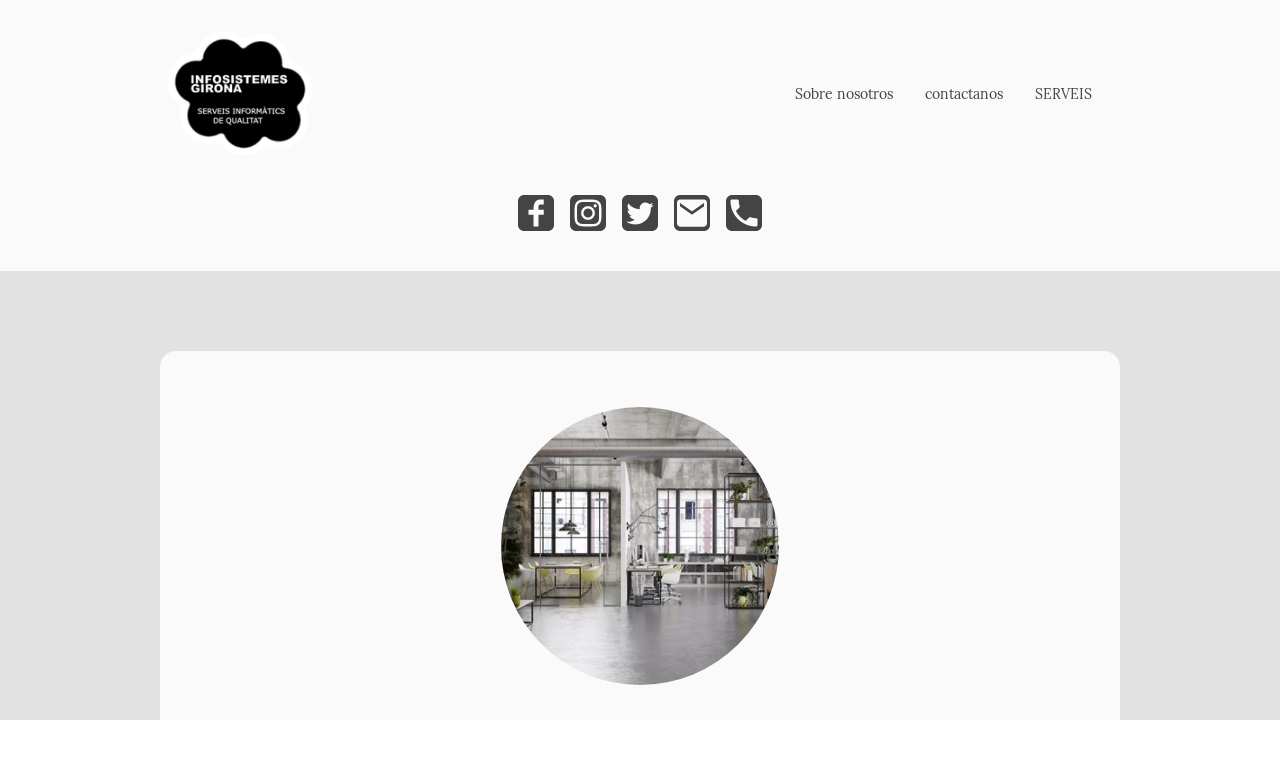

--- FILE ---
content_type: text/html
request_url: https://www.infosistemesgirona.com/aviso-legal
body_size: 8920
content:
<!DOCTYPE html>
<html lang="es">
    <head>
        <title >Aviso legal</title>
        
        <meta key="content" httpEquiv="Content-Type" content="text/html; charset=UTF-8" />
        <meta name="viewport" content="width=device-width, initial-scale=1.0"/>
        <meta name="generator" content="MyWebsite NOW"/>
        <meta charset="utf-8" />
        <link rel="shortcut icon" href="/favicon.ico?v=1616155023971" type="image/x-icon" />
        <link rel="icon" href="/favicon.ico?v=1616155023971" type="image/x-icon">
        <link rel="apple-touch-icon" sizes="180x180" href="/apple-touch-icon.png?v=1616155023971" type="image/png" />
        <link rel="icon" type="image/png" sizes="32x32" href="/favicon-32x32.png?v=1616155023971" type="image/png" />
        <link rel="icon" type="image/png" sizes="192x192" href="/android-chrome-192x192.png?v=1616155023971" type="image/png" />
        <link rel="icon" type="image/png" sizes="16x16" href="/favicon-16x16.png?v=1616155023971" type="image/png" />
        <link rel="manifest" href="/manifest.json?v=1616155023971">
        <style>.jss17{position:relative;box-sizing:border-box;padding-top:16px;padding-left:8px;padding-right:8px;padding-bottom:16px}.jss17:empty{padding:0}@media (max-width:767.95px){.jss19{flex-grow:0;max-width:8.333333%;flex-basis:8.333333%}}@media (max-width:767.95px){.jss20{flex-grow:0;max-width:16.666667%;flex-basis:16.666667%}}@media (max-width:767.95px){.jss21{flex-grow:0;max-width:25%;flex-basis:25%}}@media (max-width:767.95px){.jss22{flex-grow:0;max-width:33.333333%;flex-basis:33.333333%}}@media (max-width:767.95px){.jss23{flex-grow:0;max-width:41.666667%;flex-basis:41.666667%}}@media (max-width:767.95px){.jss24{flex-grow:0;max-width:50%;flex-basis:50%}}@media (max-width:767.95px){.jss25{flex-grow:0;max-width:58.333333%;flex-basis:58.333333%}}@media (max-width:767.95px){.jss26{flex-grow:0;max-width:66.666667%;flex-basis:66.666667%}}@media (max-width:767.95px){.jss27{flex-grow:0;max-width:75%;flex-basis:75%}}@media (max-width:767.95px){.jss28{flex-grow:0;max-width:83.333333%;flex-basis:83.333333%}}@media (max-width:767.95px){.jss29{flex-grow:0;max-width:91.666667%;flex-basis:91.666667%}}@media (max-width:767.95px){.jss30{flex-grow:0;max-width:100%;flex-basis:100%}}@media (min-width:768px) and (max-width:1023.95px){.jss31{flex-grow:0;max-width:8.333333%;flex-basis:8.333333%}}@media (min-width:768px) and (max-width:1023.95px){.jss32{flex-grow:0;max-width:16.666667%;flex-basis:16.666667%}}@media (min-width:768px) and (max-width:1023.95px){.jss33{flex-grow:0;max-width:25%;flex-basis:25%}}@media (min-width:768px) and (max-width:1023.95px){.jss34{flex-grow:0;max-width:33.333333%;flex-basis:33.333333%}}@media (min-width:768px) and (max-width:1023.95px){.jss35{flex-grow:0;max-width:41.666667%;flex-basis:41.666667%}}@media (min-width:768px) and (max-width:1023.95px){.jss36{flex-grow:0;max-width:50%;flex-basis:50%}}@media (min-width:768px) and (max-width:1023.95px){.jss37{flex-grow:0;max-width:58.333333%;flex-basis:58.333333%}}@media (min-width:768px) and (max-width:1023.95px){.jss38{flex-grow:0;max-width:66.666667%;flex-basis:66.666667%}}@media (min-width:768px) and (max-width:1023.95px){.jss39{flex-grow:0;max-width:75%;flex-basis:75%}}@media (min-width:768px) and (max-width:1023.95px){.jss40{flex-grow:0;max-width:83.333333%;flex-basis:83.333333%}}@media (min-width:768px) and (max-width:1023.95px){.jss41{flex-grow:0;max-width:91.666667%;flex-basis:91.666667%}}@media (min-width:768px) and (max-width:1023.95px){.jss42{flex-grow:0;max-width:100%;flex-basis:100%}}@media (min-width:1024px){.jss43{flex-grow:0;max-width:8.333333%;flex-basis:8.333333%}}@media (min-width:1024px){.jss44{flex-grow:0;max-width:16.666667%;flex-basis:16.666667%}}@media (min-width:1024px){.jss45{flex-grow:0;max-width:25%;flex-basis:25%}}@media (min-width:1024px){.jss46{flex-grow:0;max-width:33.333333%;flex-basis:33.333333%}}@media (min-width:1024px){.jss47{flex-grow:0;max-width:41.666667%;flex-basis:41.666667%}}@media (min-width:1024px){.jss48{flex-grow:0;max-width:50%;flex-basis:50%}}@media (min-width:1024px){.jss49{flex-grow:0;max-width:58.333333%;flex-basis:58.333333%}}@media (min-width:1024px){.jss50{flex-grow:0;max-width:66.666667%;flex-basis:66.666667%}}@media (min-width:1024px){.jss51{flex-grow:0;max-width:75%;flex-basis:75%}}@media (min-width:1024px){.jss52{flex-grow:0;max-width:83.333333%;flex-basis:83.333333%}}@media (min-width:1024px){.jss53{flex-grow:0;max-width:91.666667%;flex-basis:91.666667%}}@media (min-width:1024px){.jss54{flex-grow:0;max-width:100%;flex-basis:100%}}.jss55{flex-flow:row;align-items:center}.jss97{display:flex;justify-content:flex-end}.jss118{position:relative;box-sizing:border-box;padding-top:16px;padding-left:8px;padding-right:8px;padding-bottom:16px}.jss118:empty{padding:0}@media (max-width:767.95px){.jss120{flex-grow:0;max-width:8.333333%;flex-basis:8.333333%}}@media (max-width:767.95px){.jss121{flex-grow:0;max-width:16.666667%;flex-basis:16.666667%}}@media (max-width:767.95px){.jss122{flex-grow:0;max-width:25%;flex-basis:25%}}@media (max-width:767.95px){.jss123{flex-grow:0;max-width:33.333333%;flex-basis:33.333333%}}@media (max-width:767.95px){.jss124{flex-grow:0;max-width:41.666667%;flex-basis:41.666667%}}@media (max-width:767.95px){.jss125{flex-grow:0;max-width:50%;flex-basis:50%}}@media (max-width:767.95px){.jss126{flex-grow:0;max-width:58.333333%;flex-basis:58.333333%}}@media (max-width:767.95px){.jss127{flex-grow:0;max-width:66.666667%;flex-basis:66.666667%}}@media (max-width:767.95px){.jss128{flex-grow:0;max-width:75%;flex-basis:75%}}@media (max-width:767.95px){.jss129{flex-grow:0;max-width:83.333333%;flex-basis:83.333333%}}@media (max-width:767.95px){.jss130{flex-grow:0;max-width:91.666667%;flex-basis:91.666667%}}@media (max-width:767.95px){.jss131{flex-grow:0;max-width:100%;flex-basis:100%}}@media (min-width:768px) and (max-width:1023.95px){.jss132{flex-grow:0;max-width:8.333333%;flex-basis:8.333333%}}@media (min-width:768px) and (max-width:1023.95px){.jss133{flex-grow:0;max-width:16.666667%;flex-basis:16.666667%}}@media (min-width:768px) and (max-width:1023.95px){.jss134{flex-grow:0;max-width:25%;flex-basis:25%}}@media (min-width:768px) and (max-width:1023.95px){.jss135{flex-grow:0;max-width:33.333333%;flex-basis:33.333333%}}@media (min-width:768px) and (max-width:1023.95px){.jss136{flex-grow:0;max-width:41.666667%;flex-basis:41.666667%}}@media (min-width:768px) and (max-width:1023.95px){.jss137{flex-grow:0;max-width:50%;flex-basis:50%}}@media (min-width:768px) and (max-width:1023.95px){.jss138{flex-grow:0;max-width:58.333333%;flex-basis:58.333333%}}@media (min-width:768px) and (max-width:1023.95px){.jss139{flex-grow:0;max-width:66.666667%;flex-basis:66.666667%}}@media (min-width:768px) and (max-width:1023.95px){.jss140{flex-grow:0;max-width:75%;flex-basis:75%}}@media (min-width:768px) and (max-width:1023.95px){.jss141{flex-grow:0;max-width:83.333333%;flex-basis:83.333333%}}@media (min-width:768px) and (max-width:1023.95px){.jss142{flex-grow:0;max-width:91.666667%;flex-basis:91.666667%}}@media (min-width:768px) and (max-width:1023.95px){.jss143{flex-grow:0;max-width:100%;flex-basis:100%}}@media (min-width:1024px){.jss144{flex-grow:0;max-width:8.333333%;flex-basis:8.333333%}}@media (min-width:1024px){.jss145{flex-grow:0;max-width:16.666667%;flex-basis:16.666667%}}@media (min-width:1024px){.jss146{flex-grow:0;max-width:25%;flex-basis:25%}}@media (min-width:1024px){.jss147{flex-grow:0;max-width:33.333333%;flex-basis:33.333333%}}@media (min-width:1024px){.jss148{flex-grow:0;max-width:41.666667%;flex-basis:41.666667%}}@media (min-width:1024px){.jss149{flex-grow:0;max-width:50%;flex-basis:50%}}@media (min-width:1024px){.jss150{flex-grow:0;max-width:58.333333%;flex-basis:58.333333%}}@media (min-width:1024px){.jss151{flex-grow:0;max-width:66.666667%;flex-basis:66.666667%}}@media (min-width:1024px){.jss152{flex-grow:0;max-width:75%;flex-basis:75%}}@media (min-width:1024px){.jss153{flex-grow:0;max-width:83.333333%;flex-basis:83.333333%}}@media (min-width:1024px){.jss154{flex-grow:0;max-width:91.666667%;flex-basis:91.666667%}}@media (min-width:1024px){.jss155{flex-grow:0;max-width:100%;flex-basis:100%}}.jss156{padding:40px;border-radius:16px;background-color:#fafafa}.jss185{position:relative;box-sizing:border-box;padding-top:16px;padding-left:8px;padding-right:8px;padding-bottom:16px}.jss185:empty{padding:0}@media (max-width:767.95px){.jss187{flex-grow:0;max-width:8.333333%;flex-basis:8.333333%}}@media (max-width:767.95px){.jss188{flex-grow:0;max-width:16.666667%;flex-basis:16.666667%}}@media (max-width:767.95px){.jss189{flex-grow:0;max-width:25%;flex-basis:25%}}@media (max-width:767.95px){.jss190{flex-grow:0;max-width:33.333333%;flex-basis:33.333333%}}@media (max-width:767.95px){.jss191{flex-grow:0;max-width:41.666667%;flex-basis:41.666667%}}@media (max-width:767.95px){.jss192{flex-grow:0;max-width:50%;flex-basis:50%}}@media (max-width:767.95px){.jss193{flex-grow:0;max-width:58.333333%;flex-basis:58.333333%}}@media (max-width:767.95px){.jss194{flex-grow:0;max-width:66.666667%;flex-basis:66.666667%}}@media (max-width:767.95px){.jss195{flex-grow:0;max-width:75%;flex-basis:75%}}@media (max-width:767.95px){.jss196{flex-grow:0;max-width:83.333333%;flex-basis:83.333333%}}@media (max-width:767.95px){.jss197{flex-grow:0;max-width:91.666667%;flex-basis:91.666667%}}@media (max-width:767.95px){.jss198{flex-grow:0;max-width:100%;flex-basis:100%}}@media (min-width:768px) and (max-width:1023.95px){.jss199{flex-grow:0;max-width:8.333333%;flex-basis:8.333333%}}@media (min-width:768px) and (max-width:1023.95px){.jss200{flex-grow:0;max-width:16.666667%;flex-basis:16.666667%}}@media (min-width:768px) and (max-width:1023.95px){.jss201{flex-grow:0;max-width:25%;flex-basis:25%}}@media (min-width:768px) and (max-width:1023.95px){.jss202{flex-grow:0;max-width:33.333333%;flex-basis:33.333333%}}@media (min-width:768px) and (max-width:1023.95px){.jss203{flex-grow:0;max-width:41.666667%;flex-basis:41.666667%}}@media (min-width:768px) and (max-width:1023.95px){.jss204{flex-grow:0;max-width:50%;flex-basis:50%}}@media (min-width:768px) and (max-width:1023.95px){.jss205{flex-grow:0;max-width:58.333333%;flex-basis:58.333333%}}@media (min-width:768px) and (max-width:1023.95px){.jss206{flex-grow:0;max-width:66.666667%;flex-basis:66.666667%}}@media (min-width:768px) and (max-width:1023.95px){.jss207{flex-grow:0;max-width:75%;flex-basis:75%}}@media (min-width:768px) and (max-width:1023.95px){.jss208{flex-grow:0;max-width:83.333333%;flex-basis:83.333333%}}@media (min-width:768px) and (max-width:1023.95px){.jss209{flex-grow:0;max-width:91.666667%;flex-basis:91.666667%}}@media (min-width:768px) and (max-width:1023.95px){.jss210{flex-grow:0;max-width:100%;flex-basis:100%}}@media (min-width:1024px){.jss211{flex-grow:0;max-width:8.333333%;flex-basis:8.333333%}}@media (min-width:1024px){.jss212{flex-grow:0;max-width:16.666667%;flex-basis:16.666667%}}@media (min-width:1024px){.jss213{flex-grow:0;max-width:25%;flex-basis:25%}}@media (min-width:1024px){.jss214{flex-grow:0;max-width:33.333333%;flex-basis:33.333333%}}@media (min-width:1024px){.jss215{flex-grow:0;max-width:41.666667%;flex-basis:41.666667%}}@media (min-width:1024px){.jss216{flex-grow:0;max-width:50%;flex-basis:50%}}@media (min-width:1024px){.jss217{flex-grow:0;max-width:58.333333%;flex-basis:58.333333%}}@media (min-width:1024px){.jss218{flex-grow:0;max-width:66.666667%;flex-basis:66.666667%}}@media (min-width:1024px){.jss219{flex-grow:0;max-width:75%;flex-basis:75%}}@media (min-width:1024px){.jss220{flex-grow:0;max-width:83.333333%;flex-basis:83.333333%}}@media (min-width:1024px){.jss221{flex-grow:0;max-width:91.666667%;flex-basis:91.666667%}}@media (min-width:1024px){.jss222{flex-grow:0;max-width:100%;flex-basis:100%}}.jss8{width:100%;position:relative;box-sizing:border-box}.jss9{max-width:960px;margin-left:auto;margin-right:auto}@media screen and (min-width:1024){.jss9{max-width:976px}}@media screen and (min-width:1024){.jss10{left:-8px;width:calc(100% + 16px)}}.jss11{display:block}.jss12{display:flex;flex-wrap:wrap}.jss13{padding-left:16px;padding-right:16px}@media screen and (min-width:1024){.jss13{padding-left:8px;padding-right:8px}}@media (min-width:768px) and (max-width:1023.95px){.jss15{padding:16px;flex-direction:column}}@media (min-width:1024px){.jss15{display:flex;padding:16px;flex-direction:column}}.jss16{display:flex;flex-flow:row;align-items:center}@media (min-width:0px) and (max-width:767.95px){.jss16{align-items:flex-start}}@media (min-width:768px) and (max-width:1023.95px){.jss16{align-items:flex-start}}@media (min-width:768px) and (max-width:1023.95px){.jss96{order:-1}}@media (min-width:1024px){.jss96{order:-1}}.jss109{width:100%;position:relative;box-sizing:border-box}.jss110{max-width:960px;margin-left:auto;margin-right:auto}@media screen and (min-width:1024){.jss110{max-width:976px}}@media screen and (min-width:1024){.jss111{left:-8px;width:calc(100% + 16px)}}.jss112{display:block}.jss113{display:flex;flex-wrap:wrap}.jss114{padding-left:16px;padding-right:16px}@media screen and (min-width:1024){.jss114{padding-left:8px;padding-right:8px}}.jss116{padding-top:80px;padding-bottom:80px}.jss176{width:100%;position:relative;box-sizing:border-box}.jss177{max-width:960px;margin-left:auto;margin-right:auto}@media screen and (min-width:1024){.jss177{max-width:976px}}@media screen and (min-width:1024){.jss178{left:-8px;width:calc(100% + 16px)}}.jss179{display:block}.jss180{display:flex;flex-wrap:wrap}.jss181{padding-left:16px;padding-right:16px}@media screen and (min-width:1024){.jss181{padding-left:8px;padding-right:8px}}.jss183{padding:16px}.jss56{position:relative;max-width:100%}@media (min-width:0px) and (max-width:767.95px){.jss66{display:none}}@media (min-width:768px) and (max-width:1023.95px){.jss66{display:none}}.jss67{display:flex;justify-content:flex-end}@media (min-width:0px) and (max-width:767.95px){.jss67{min-height:32px}}@media (min-width:768px) and (max-width:1023.95px){.jss67{min-height:32px}}.jss160{position:relative;max-width:100%}.jss225{position:relative;max-width:100%}@media (min-width:0px) and (max-width:767.95px){.jss237{display:none}}@media (min-width:768px) and (max-width:1023.95px){.jss237{display:none}}.jss7+.jss2 .jss3{margin-top:0;padding-top:0}.jss7+.jss2 .jss3:before{top:0;left:0;right:0;height:0;content:"";position:absolute;background:linear-gradient(to bottom,rgba(0,0,0,.07) 0,rgba(0,0,0,0) 100%)}.jss108+.jss2 .jss3{margin-top:0;padding-top:0}.jss108+.jss2 .jss3:before{top:0;left:0;right:0;height:0;content:"";position:absolute;background:linear-gradient(to bottom,rgba(0,0,0,.07) 0,rgba(0,0,0,0) 100%)}.jss175+.jss2 .jss3{margin-top:0;padding-top:0}.jss175+.jss2 .jss3:before{top:0;left:0;right:0;height:0;content:"";position:absolute;background:linear-gradient(to bottom,rgba(0,0,0,.07) 0,rgba(0,0,0,0) 100%)}.jss63 h1{color:#444;font-size:40px;word-wrap:break-word;font-family:IstokWeb;font-weight:400;overflow-wrap:break-word}.jss63 h2{color:#444;font-size:33px;word-wrap:break-word;font-family:IstokWeb;font-weight:400;overflow-wrap:break-word}.jss63 h3{color:#444;font-size:28px;word-wrap:break-word;font-family:IstokWeb;font-weight:400;overflow-wrap:break-word}.jss63 h4{color:#444;font-size:23px;word-wrap:break-word;font-family:IstokWeb;font-weight:400;overflow-wrap:break-word}.jss63 h5{color:#444;font-size:19px;word-wrap:break-word;font-family:IstokWeb;font-weight:400;overflow-wrap:break-word}.jss63 h6{color:#444;font-size:16px;word-wrap:break-word;font-family:IstokWeb;font-weight:400;overflow-wrap:break-word}.jss63 a{color:#444}.jss170 h1{color:#444;font-size:40px;word-wrap:break-word;font-family:IstokWeb;font-weight:400;overflow-wrap:break-word}.jss170 h2{color:#444;font-size:33px;word-wrap:break-word;font-family:IstokWeb;font-weight:400;overflow-wrap:break-word}.jss170 h3{color:#444;font-size:28px;word-wrap:break-word;font-family:IstokWeb;font-weight:400;overflow-wrap:break-word}.jss170 h4{color:#444;font-size:23px;word-wrap:break-word;font-family:IstokWeb;font-weight:400;overflow-wrap:break-word}.jss170 h5{color:#444;font-size:19px;word-wrap:break-word;font-family:IstokWeb;font-weight:400;overflow-wrap:break-word}.jss170 h6{color:#444;font-size:16px;word-wrap:break-word;font-family:IstokWeb;font-weight:400;overflow-wrap:break-word}.jss170 a{color:#444}.jss232 h1{color:#444;font-size:40px;word-wrap:break-word;font-family:IstokWeb;font-weight:400;overflow-wrap:break-word}.jss232 h2{color:#444;font-size:33px;word-wrap:break-word;font-family:IstokWeb;font-weight:400;overflow-wrap:break-word}.jss232 h3{color:#444;font-size:28px;word-wrap:break-word;font-family:IstokWeb;font-weight:400;overflow-wrap:break-word}.jss232 h4{color:#444;font-size:23px;word-wrap:break-word;font-family:IstokWeb;font-weight:400;overflow-wrap:break-word}.jss232 h5{color:#444;font-size:19px;word-wrap:break-word;font-family:IstokWeb;font-weight:400;overflow-wrap:break-word}.jss232 h6{color:#444;font-size:16px;word-wrap:break-word;font-family:IstokWeb;font-weight:400;overflow-wrap:break-word}.jss232 a{color:#444}.jss64 .theming-theme-accent1{color:#999}.jss64 .theming-theme-accent2{color:#00667b}.jss64 .theming-theme-accent3{color:#444}.jss64 .theming-theme-light{color:#999}.jss64 .theming-theme-dark{color:#444}.jss64 .theming-basic-Grey{color:#777}.jss64 .theming-basic-Red{color:#e0110c}.jss64 .theming-basic-Orange{color:#e96f05}.jss64 .theming-basic-Yellow{color:#ba9500}.jss64 .theming-basic-Green{color:#258d14}.jss64 .theming-basic-Cyan{color:#00a7c7}.jss64 .theming-basic-Blue{color:#1414c9}.jss64 .theming-basic-Purple{color:#941196}.jss171 .theming-theme-accent1{color:#838383}.jss171 .theming-theme-accent2{color:#00667b}.jss171 .theming-theme-accent3{color:#444}.jss171 .theming-theme-light{color:#838383}.jss171 .theming-theme-dark{color:#444}.jss171 .theming-basic-Grey{color:#777}.jss171 .theming-basic-Red{color:#e0110c}.jss171 .theming-basic-Orange{color:#d26404}.jss171 .theming-basic-Yellow{color:#a08000}.jss171 .theming-basic-Green{color:#258d14}.jss171 .theming-basic-Cyan{color:#0090ab}.jss171 .theming-basic-Blue{color:#1414c9}.jss171 .theming-basic-Purple{color:#941196}.jss233 .theming-theme-accent1{color:#999}.jss233 .theming-theme-accent2{color:#00667b}.jss233 .theming-theme-accent3{color:#444}.jss233 .theming-theme-light{color:#999}.jss233 .theming-theme-dark{color:#444}.jss233 .theming-basic-Grey{color:#777}.jss233 .theming-basic-Red{color:#e0110c}.jss233 .theming-basic-Orange{color:#e96f05}.jss233 .theming-basic-Yellow{color:#ba9500}.jss233 .theming-basic-Green{color:#258d14}.jss233 .theming-basic-Cyan{color:#00a7c7}.jss233 .theming-basic-Blue{color:#1414c9}.jss233 .theming-basic-Purple{color:#941196}.jss163{height:0;overflow:hidden;box-sizing:content-box}.jss164{width:100%;display:block}.jss165{display:block}.jss165 img{border:none}.jss59{height:0;overflow:hidden;box-sizing:content-box}.jss59 .jss61{display:block}.jss59 .jss61 img{border:none}.jss60{display:block}.jss61{text-decoration:none}.jss62{width:100%;display:block}.jss228{height:0;overflow:hidden;box-sizing:content-box}.jss228 .jss230{display:block}.jss228 .jss230 img{border:none}.jss229{display:block}.jss230{text-decoration:none}.jss231{width:100%;display:block}.jss174{color:#444;font-size:16px;word-wrap:break-word;font-family:Lora;font-weight:400;overflow-wrap:break-word}.jss174 a{color:#444}.jss268{color:#444;font-size:16px;word-wrap:break-word;font-family:Lora;font-weight:400;overflow-wrap:break-word}.jss268 a{color:#444}.jss68{display:flex;font-size:16px;word-wrap:break-word;align-items:center;font-family:Lora;font-weight:400;overflow-wrap:break-word;justify-content:center}@media (min-width:1024px){.jss69{display:none}.jss70{display:none}.jss71{display:flex}.jss72{display:none}}.jss71{margin:0;padding:0;flex-wrap:wrap;align-items:center;list-style-type:none}.jss71 a{color:inherit;cursor:pointer;text-decoration:none}.jss73{right:0;bottom:0;margin:0;display:none;padding:24px;z-index:1300;position:absolute;transform:translate(0,100%);box-shadow:0 5px 6px -3px rgba(0,0,0,.1),0 9px 12px 1px rgba(0,0,0,.06),0 3px 16px 2px rgba(0,0,0,.04);max-height:500px;overflow-y:auto;text-align:center;list-style-type:none;background-color:#fafafa}.jss73 .jss77{padding:0;margin-bottom:4px}.jss73 .jss77 a{display:block;padding:12px}.jss74{position:relative}.jss74.jss77{overflow:visible}.jss74:hover .jss73{display:block}.jss75{fill:currentColor;color:inherit;cursor:pointer;padding-left:16px;padding-right:16px}.jss76{vertical-align:middle}.jss77{color:#444;border-color:transparent;border-style:solid;border-width:2px;margin-right:8px}.jss77 a{display:block;padding:8px 10px}@media (min-width:1024px){.jss77{overflow:hidden;max-width:300px;white-space:nowrap;text-overflow:ellipsis}}.jss81{border-radius:0}.jss82{border-radius:4px}.jss83{border-radius:100px}.jss84{font-size:18px}.jss84 .jss76{height:18px}.jss85{font-size:16px}.jss85 .jss76{height:16px}.jss86{font-size:14px}.jss86 .jss76{height:14px}@media (max-width:1023.95px){.jss68{display:block;position:relative;margin-top:-16px}.jss72{width:0}.jss71{display:none;background:#fafafa;text-align:center}.jss71 .jss77{width:100%;border:none;margin:0;padding:0}.jss71 a{width:inherit;display:inline-block;padding:16px;word-break:break-all;line-height:20px}.jss75{display:none!important}.jss73{left:0;display:block;padding:0;position:static;transform:none;box-shadow:none;max-height:unset}.jss70{top:16px;right:0;width:24px;height:24px;display:block;z-index:201;position:absolute}.jss69{top:16px;right:0;width:24px;cursor:pointer;height:24px;margin:0;display:block;opacity:0;z-index:202;position:absolute}.jss69:checked+.jss70+.jss71{left:0;width:100%;display:block;padding:64px 0;z-index:200;position:fixed;box-shadow:0 12px 12px -12px rgba(0,0,0,.4);max-height:568px;overflow-y:auto;margin-bottom:-16px}.jss69:checked+.jss70+.jss71+.jss72{top:0;left:0;width:100%;height:100%;display:block;z-index:199;position:fixed;background:linear-gradient(to bottom,rgba(0,0,0,0) 0,rgba(0,0,0,0) 20%,rgba(0,0,0,.4) 20%,rgba(0,0,0,.4) 100%)}.jss69:checked+.jss70 .jss91{display:none}.jss69:checked+.jss70 .jss90{display:block}.jss88{fill:#444;cursor:pointer}.jss89{width:24px;height:24px;position:relative}.jss90{display:none}}.jss92:hover{background-color:rgba(0,102,123,.1)}.jss93:hover{border-color:rgba(0,102,123,.1)}.jss94:hover{border-radius:0;background-color:rgba(0,102,123,.05)}.jss95.jss94{color:#00667b;border-radius:0;border-bottom-color:#00667b}.jss95.jss93{border-color:#00667b}.jss95.jss92{color:#fafafa;background-color:#00667b}.jss95.jss93>a{color:#00667b}.jss238{display:flex;font-size:16px;word-wrap:break-word;align-items:center;font-family:Lora;font-weight:400;overflow-wrap:break-word;justify-content:center}@media (min-width:1024px){.jss239{display:none}.jss240{display:none}.jss241{display:flex}.jss242{display:none}}.jss241{margin:0;padding:0;flex-wrap:wrap;align-items:center;list-style-type:none}.jss241 a{color:inherit;cursor:pointer;text-decoration:none}.jss243{right:0;bottom:0;margin:0;display:none;padding:24px;z-index:1300;position:absolute;transform:translate(0,100%);box-shadow:0 5px 6px -3px rgba(0,0,0,.1),0 9px 12px 1px rgba(0,0,0,.06),0 3px 16px 2px rgba(0,0,0,.04);max-height:500px;overflow-y:auto;text-align:center;list-style-type:none;background-color:#fafafa}.jss243 .jss247{padding:0;margin-bottom:4px}.jss243 .jss247 a{display:block;padding:12px}.jss244{position:relative}.jss244.jss247{overflow:visible}.jss244:hover .jss243{display:block}.jss245{fill:currentColor;color:inherit;cursor:pointer;padding-left:16px;padding-right:16px}.jss246{vertical-align:middle}.jss247{color:#444;border-color:transparent;border-style:solid;border-width:2px;margin-right:8px}.jss247 a{display:block;padding:8px 10px}@media (min-width:1024px){.jss247{overflow:hidden;max-width:300px;white-space:nowrap;text-overflow:ellipsis}}.jss251{border-radius:0}.jss252{border-radius:4px}.jss253{border-radius:100px}.jss254{font-size:18px}.jss254 .jss246{height:18px}.jss255{font-size:16px}.jss255 .jss246{height:16px}.jss256{font-size:14px}.jss256 .jss246{height:14px}@media (max-width:1023.95px){.jss238{display:block;position:relative;margin-top:-16px}.jss242{width:0}.jss241{display:none;background:#fafafa;text-align:center}.jss241 .jss247{width:100%;border:none;margin:0;padding:0}.jss241 a{width:inherit;display:inline-block;padding:16px;word-break:break-all;line-height:20px}.jss245{display:none!important}.jss243{left:0;display:block;padding:0;position:static;transform:none;box-shadow:none;max-height:unset}.jss240{top:16px;right:0;width:24px;height:24px;display:block;z-index:201;position:absolute}.jss239{top:16px;right:0;width:24px;cursor:pointer;height:24px;margin:0;display:block;opacity:0;z-index:202;position:absolute}.jss239:checked+.jss240+.jss241{left:0;width:100%;display:block;padding:64px 0;z-index:200;position:fixed;box-shadow:0 12px 12px -12px rgba(0,0,0,.4);max-height:568px;overflow-y:auto;margin-bottom:-16px}.jss239:checked+.jss240+.jss241+.jss242{top:0;left:0;width:100%;height:100%;display:block;z-index:199;position:fixed;background:linear-gradient(to bottom,rgba(0,0,0,0) 0,rgba(0,0,0,0) 20%,rgba(0,0,0,.4) 20%,rgba(0,0,0,.4) 100%)}.jss239:checked+.jss240 .jss261{display:none}.jss239:checked+.jss240 .jss260{display:block}.jss258{fill:#444;cursor:pointer}.jss259{width:24px;height:24px;position:relative}.jss260{display:none}}.jss262:hover{background-color:rgba(0,102,123,.1)}.jss263:hover{border-color:rgba(0,102,123,.1)}.jss264:hover{border-radius:0;background-color:rgba(0,102,123,.05)}.jss265.jss264{color:#00667b;border-radius:0;border-bottom-color:#00667b}.jss265.jss263{border-color:#00667b}.jss265.jss262{color:#fafafa;background-color:#00667b}.jss265.jss263>a{color:#00667b}.jss104{display:flex;flex-wrap:wrap;font-size:16px;word-wrap:break-word;align-items:center;font-family:Lora;font-weight:400;overflow-wrap:break-word}.jss104>a{margin:8px}.jss105>svg{width:24px;height:24px;display:block}@media screen and (max-width:768px){.jss105>svg{width:18px;height:18px}}.jss106>svg{width:36px;height:36px;display:block}@media screen and (max-width:768px){.jss106>svg{width:27px;height:27px}}.jss107>svg{width:48px;height:48px;display:block}@media screen and (max-width:768px){.jss107>svg{width:36px;height:36px}}.jss270{display:flex;flex-wrap:wrap;font-size:16px;word-wrap:break-word;align-items:center;font-family:Lora;font-weight:400;overflow-wrap:break-word}.jss270>a{margin:8px}.jss271>svg{width:24px;height:24px;display:block}@media screen and (max-width:768px){.jss271>svg{width:18px;height:18px}}.jss272>svg{width:36px;height:36px;display:block}@media screen and (max-width:768px){.jss272>svg{width:27px;height:27px}}.jss273>svg{width:48px;height:48px;display:block}@media screen and (max-width:768px){.jss273>svg{width:36px;height:36px}}.jss2{position:relative;padding-top:.1px}.jss3{top:0;left:0;right:0;bottom:0;position:absolute}.jss4{position:relative;min-height:40px}@supports (-ms-ime-align:auto) and (-webkit-mask:url()){.jss5{background-attachment:scroll!important}}.jss1{color:#444;z-index:1;position:relative;background-color:#fafafa}@font-face{src:url(/-_-/common/fonts/IstokWeb-latin_latin-ext-regular.eot);src:local("IstokWeb Regular"),local("IstokWeb-Regular");src:url(/-_-/common/fonts/IstokWeb-latin_latin-ext-regular.eot?#iefix) format("embedded-opentype");src:url(/-_-/common/fonts/IstokWeb-latin_latin-ext-regular.woff2) format("woff2");src:url(/-_-/common/fonts/IstokWeb-latin_latin-ext-regular.woff) format("woff");src:url(/-_-/common/fonts/IstokWeb-latin_latin-ext-regular.ttf) format("truetype");src:url(/-_-/common/fonts/IstokWeb-latin_latin-ext-regular.svg#IstokWeb) format("svg");font-family:IstokWeb;font-style:normal;font-weight:400;src:url(/-_-/common/fonts/IstokWeb-latin_latin-ext-regular.woff) format("woff")}@font-face{src:url(/-_-/common/fonts/IstokWeb-latin_latin-ext-italic.eot);src:local("IstokWeb Italic"),local("IstokWeb-Italic");src:url(/-_-/common/fonts/IstokWeb-latin_latin-ext-italic.eot?#iefix) format("embedded-opentype");src:url(/-_-/common/fonts/IstokWeb-latin_latin-ext-italic.woff2) format("woff2");src:url(/-_-/common/fonts/IstokWeb-latin_latin-ext-italic.woff) format("woff");src:url(/-_-/common/fonts/IstokWeb-latin_latin-ext-italic.ttf) format("truetype");src:url(/-_-/common/fonts/IstokWeb-latin_latin-ext-italic.svg#IstokWeb) format("svg");font-family:IstokWeb;font-style:italic;font-weight:400;src:url(/-_-/common/fonts/IstokWeb-latin_latin-ext-italic.woff) format("woff")}@font-face{src:url(/-_-/common/fonts/IstokWeb-latin_latin-ext-700.eot);src:local("IstokWeb Bold"),local("IstokWeb-Bold");src:url(/-_-/common/fonts/IstokWeb-latin_latin-ext-700.eot?#iefix) format("embedded-opentype");src:url(/-_-/common/fonts/IstokWeb-latin_latin-ext-700.woff2) format("woff2");src:url(/-_-/common/fonts/IstokWeb-latin_latin-ext-700.woff) format("woff");src:url(/-_-/common/fonts/IstokWeb-latin_latin-ext-700.ttf) format("truetype");src:url(/-_-/common/fonts/IstokWeb-latin_latin-ext-700.svg#IstokWeb) format("svg");font-family:IstokWeb;font-style:normal;font-weight:700;src:url(/-_-/common/fonts/IstokWeb-latin_latin-ext-700.woff) format("woff")}@font-face{src:url(/-_-/common/fonts/IstokWeb-latin_latin-ext-700italic.eot);src:local("IstokWeb BoldItalic"),local("IstokWeb-BoldItalic");src:url(/-_-/common/fonts/IstokWeb-latin_latin-ext-700italic.eot?#iefix) format("embedded-opentype");src:url(/-_-/common/fonts/IstokWeb-latin_latin-ext-700italic.woff2) format("woff2");src:url(/-_-/common/fonts/IstokWeb-latin_latin-ext-700italic.woff) format("woff");src:url(/-_-/common/fonts/IstokWeb-latin_latin-ext-700italic.ttf) format("truetype");src:url(/-_-/common/fonts/IstokWeb-latin_latin-ext-700italic.svg#IstokWeb) format("svg");font-family:IstokWeb;font-style:italic;font-weight:700;src:url(/-_-/common/fonts/IstokWeb-latin_latin-ext-700italic.woff) format("woff")}@font-face{src:url(/-_-/common/fonts/Lora-latin_latin-ext-regular.eot);src:local("Lora Regular"),local("Lora-Regular");src:url(/-_-/common/fonts/Lora-latin_latin-ext-regular.eot?#iefix) format("embedded-opentype");src:url(/-_-/common/fonts/Lora-latin_latin-ext-regular.woff2) format("woff2");src:url(/-_-/common/fonts/Lora-latin_latin-ext-regular.woff) format("woff");src:url(/-_-/common/fonts/Lora-latin_latin-ext-regular.ttf) format("truetype");src:url(/-_-/common/fonts/Lora-latin_latin-ext-regular.svg#Lora) format("svg");font-family:Lora;font-style:normal;font-weight:400;src:url(/-_-/common/fonts/Lora-latin_latin-ext-regular.woff) format("woff")}@font-face{src:url(/-_-/common/fonts/Lora-latin_latin-ext-italic.eot);src:local("Lora Italic"),local("Lora-Italic");src:url(/-_-/common/fonts/Lora-latin_latin-ext-italic.eot?#iefix) format("embedded-opentype");src:url(/-_-/common/fonts/Lora-latin_latin-ext-italic.woff2) format("woff2");src:url(/-_-/common/fonts/Lora-latin_latin-ext-italic.woff) format("woff");src:url(/-_-/common/fonts/Lora-latin_latin-ext-italic.ttf) format("truetype");src:url(/-_-/common/fonts/Lora-latin_latin-ext-italic.svg#Lora) format("svg");font-family:Lora;font-style:italic;font-weight:400;src:url(/-_-/common/fonts/Lora-latin_latin-ext-italic.woff) format("woff")}@font-face{src:url(/-_-/common/fonts/Lora-latin_latin-ext-700.eot);src:local("Lora Bold"),local("Lora-Bold");src:url(/-_-/common/fonts/Lora-latin_latin-ext-700.eot?#iefix) format("embedded-opentype");src:url(/-_-/common/fonts/Lora-latin_latin-ext-700.woff2) format("woff2");src:url(/-_-/common/fonts/Lora-latin_latin-ext-700.woff) format("woff");src:url(/-_-/common/fonts/Lora-latin_latin-ext-700.ttf) format("truetype");src:url(/-_-/common/fonts/Lora-latin_latin-ext-700.svg#Lora) format("svg");font-family:Lora;font-style:normal;font-weight:700;src:url(/-_-/common/fonts/Lora-latin_latin-ext-700.woff) format("woff")}@font-face{src:url(/-_-/common/fonts/Lora-latin_latin-ext-700italic.eot);src:local("Lora BoldItalic"),local("Lora-BoldItalic");src:url(/-_-/common/fonts/Lora-latin_latin-ext-700italic.eot?#iefix) format("embedded-opentype");src:url(/-_-/common/fonts/Lora-latin_latin-ext-700italic.woff2) format("woff2");src:url(/-_-/common/fonts/Lora-latin_latin-ext-700italic.woff) format("woff");src:url(/-_-/common/fonts/Lora-latin_latin-ext-700italic.ttf) format("truetype");src:url(/-_-/common/fonts/Lora-latin_latin-ext-700italic.svg#Lora) format("svg");font-family:Lora;font-style:italic;font-weight:700;src:url(/-_-/common/fonts/Lora-latin_latin-ext-700italic.woff) format("woff")}html{box-sizing:border-box;-webkit-font-smoothing:antialiased;-moz-osx-font-smoothing:grayscale}*,::after,::before{box-sizing:inherit}b,strong{font-weight:bolder}body{margin:0}img{display:inline-block;max-width:100%}</style>
    </head>
    <body data-ta="Mx5UliY32iIsMkXieTvbBDbPRXm/am0KcGO47aoNXdc=" tabIndex="0">
        <div id="root"><div class="jss1"><div data-zone-type="header" class="jss2 jss6 jss7" data-shape="rectangle"><div style="z-index:99" class="jss3 jss5"></div><div style="z-index:99" class="jss4"><div class="jss8 jss11 jss13 jss14 jss15"><div class="jss8 jss12 jss9 jss14 jss16"><div class="jss17 jss24 jss32 jss44 jss18 jss55"><div class="jss56 jss57 jss58"><div style="display:flex;justify-content:flex-start"><div style="padding-bottom:85.6%;width:100%" class="jss59"><a href="/" class="jss61"><img src="/-_-/res/afe547d0-4aeb-4cb4-8321-d452ca342c1d/images/files/afe547d0-4aeb-4cb4-8321-d452ca342c1d/a49c1eca-2d1b-4637-981a-6b8e9d512d84/384-329/dcea18858dcd7c9f8c6cdf174d86e9335787af36" srcSet="/-_-/res/afe547d0-4aeb-4cb4-8321-d452ca342c1d/images/files/afe547d0-4aeb-4cb4-8321-d452ca342c1d/a49c1eca-2d1b-4637-981a-6b8e9d512d84/160-137/6d6b2428427c40142d1978a5254630bf4c59ea97 160w,/-_-/res/afe547d0-4aeb-4cb4-8321-d452ca342c1d/images/files/afe547d0-4aeb-4cb4-8321-d452ca342c1d/a49c1eca-2d1b-4637-981a-6b8e9d512d84/228-195/89d8a44ad2a4fe270be93b384c62a8c5fcae595f 228w,/-_-/res/afe547d0-4aeb-4cb4-8321-d452ca342c1d/images/files/afe547d0-4aeb-4cb4-8321-d452ca342c1d/a49c1eca-2d1b-4637-981a-6b8e9d512d84/128-110/730bd04d68c341b30467b1277e538d38e9a489d8 128w,/-_-/res/afe547d0-4aeb-4cb4-8321-d452ca342c1d/images/files/afe547d0-4aeb-4cb4-8321-d452ca342c1d/a49c1eca-2d1b-4637-981a-6b8e9d512d84/384-329/dcea18858dcd7c9f8c6cdf174d86e9335787af36 384w,/-_-/res/afe547d0-4aeb-4cb4-8321-d452ca342c1d/images/files/afe547d0-4aeb-4cb4-8321-d452ca342c1d/a49c1eca-2d1b-4637-981a-6b8e9d512d84/188-161/0a9b973e473f06cab350aafc9713bea56d1fca70 188w" sizes="(min-width: 1024px) 160px,(min-width: 960px) 160px,(min-width: 768px) 17vw,(min-width: 0px) 50vw" alt="" class="jss62"/></a></div></div></div></div><div class="jss17 jss24 jss40 jss52 jss18 jss65"><div class="jss56 jss57 jss67"><div class="jss68"><input type="checkbox" class="jss69"/><div class="jss70"><svg class="jss88 jss91" xmlns="http://www.w3.org/2000/svg" viewBox="0 0 48 48"><g transform="translate(-32 -27)"><rect width="48" height="6" transform="translate(32 34)"></rect><rect width="48" height="6" transform="translate(32 48)"></rect><rect width="48" height="6" transform="translate(32 62)"></rect></g></svg><svg class="jss88 jss90" xmlns="http://www.w3.org/2000/svg" viewBox="0 0 48 48"><g transform="translate(20.464 -51.66) rotate(45)"><rect width="48" height="6" transform="translate(32 48)"></rect><rect width="48" height="6" transform="translate(53 75) rotate(-90)"></rect></g></svg></div><ul class="jss71"><li data-page-id="e1dc9039-c50f-40e0-8974-448f9da49c79" class="jss77 jss80 jss94 jss83 jss86"><a href="/">Sobre nosotros</a></li><li data-page-id="1b9010e8-e6ed-4194-999a-0b7967139860" class="jss77 jss80 jss94 jss83 jss86"><a href="/contactanos">contactanos</a></li><li data-page-id="6c8a9654-a829-4a29-8ea2-9e66ac2f8f22" class="jss77 jss80 jss94 jss83 jss86"><a href="/serveis">SERVEIS</a></li></ul><div class="jss72"></div></div></div></div></div><div class="jss8 jss12 jss10 jss14 jss96"><div class="jss17 jss30 jss42 jss54 jss18 jss97"></div></div><div class="jss8 jss12 jss9 jss14 jss101"><div class="jss17 jss30 jss42 jss54 jss18 jss102"><div class="jss56 jss57 jss103"><div class="jss104" style="justify-content:center"><a href="https://www.facebook.com/InfosistemesGirona" target="_blank" rel="noopener noreferrer" class="jss106"><svg xmlns="http://www.w3.org/2000/svg" width="32" height="32" viewBox="0 0 24 24"><path fill="#444444" d="M20,0H4C1.8,0,0,1.8,0,4v16c0,2.2,1.8,4,4,4h16c2.2,0,4-1.8,4-4V4C24,1.8,22.2,0,20,0z M17.1,6.4h-2.4c-0.6,0-1,0.5-1,1 c0,0,0,0,0,0v2.4h3.4v3.4h-3.4V21h-3.4v-7.9H7V9.8h3.4V8.3c0-1.4,0.4-2.8,1.3-4C12.4,3.5,13.6,3,14.8,3h2.4V6.4z"></path></svg></a><a href="https://www.instagram.com/Infosistemes" target="_blank" rel="noopener noreferrer" class="jss106"><svg xmlns="http://www.w3.org/2000/svg" width="32" height="32" viewBox="0 0 24 24"><g fill="#444444"><path d="M12,9c-1.7,0-3,1.3-3,3s1.3,3,3,3c1.7,0,3-1.3,3-3C15,10.3,13.6,9,12,9z"></path><path d="M20,0H4C1.8,0,0,1.8,0,4v16c0,2.2,1.8,4,4,4h16c2.2,0,4-1.8,4-4V4C24,1.8,22.2,0,20,0z M20.9,15.7c0,0.7-0.2,1.5-0.4,2.2 c-0.5,1.2-1.4,2.2-2.6,2.6c-0.7,0.3-1.4,0.4-2.2,0.4c-1,0-1.3,0.1-3.7,0.1s-2.8,0-3.7-0.1c-0.7,0-1.5-0.2-2.2-0.4 c-1.2-0.5-2.2-1.4-2.6-2.6c-0.3-0.7-0.4-1.4-0.4-2.2C3,14.8,3,14.4,3,12s0-2.8,0.1-3.7c0-0.7,0.2-1.5,0.4-2.2 c0.5-1.2,1.4-2.2,2.6-2.6c0.7-0.3,1.4-0.4,2.2-0.4C9.2,3,9.6,3,12,3s2.8,0,3.7,0.1c0.7,0,1.5,0.2,2.2,0.4c1.2,0.5,2.2,1.4,2.6,2.6 c0.3,0.7,0.4,1.4,0.4,2.2c0,1,0.1,1.3,0.1,3.7S21,14.8,20.9,15.7z"></path><path d="M19.3,8.4c0-0.6-0.1-1.1-0.3-1.7c-0.1-0.4-0.4-0.7-0.7-1c-0.3-0.3-0.6-0.5-1-0.7c-0.5-0.2-1.1-0.3-1.7-0.3 c-0.9,0-1.2-0.1-3.6-0.1c-2.4,0-2.7,0-3.6,0.1C7.8,4.7,7.2,4.8,6.7,5c-0.4,0.1-0.7,0.4-1,0.7C5.4,5.9,5.1,6.3,5,6.7 C4.8,7.2,4.7,7.8,4.7,8.4c0,0.9-0.1,1.2-0.1,3.6c0,2.4,0,2.7,0.1,3.6c0,0.6,0.1,1.1,0.3,1.7c0.1,0.4,0.4,0.7,0.7,1 c0.3,0.3,0.6,0.5,1,0.7c0.5,0.2,1.1,0.3,1.7,0.3c0.9,0,1.2,0.1,3.6,0.1c2.4,0,2.7,0,3.6-0.1c0.6,0,1.1-0.1,1.7-0.3 c0.4-0.1,0.7-0.4,1-0.7c0.3-0.3,0.5-0.6,0.7-1c0.2-0.5,0.3-1.1,0.3-1.7l0,0c0-0.9,0.1-1.2,0.1-3.6C19.4,9.6,19.4,9.3,19.3,8.4z M12,16.6c-2.6,0-4.6-2.1-4.6-4.6S9.4,7.4,12,7.4c2.6,0,4.6,2.1,4.6,4.6C16.6,14.6,14.5,16.6,12,16.6z M16.8,8.3 c-0.6,0-1.1-0.5-1.1-1.1c0-0.6,0.5-1.1,1.1-1.1c0.6,0,1.1,0.5,1.1,1.1C17.9,7.8,17.4,8.3,16.8,8.3z"></path></g></svg></a><a href="https://www.twitter.com/isgirona" target="_blank" rel="noopener noreferrer" class="jss106"><svg xmlns="http://www.w3.org/2000/svg" width="32" height="32" viewBox="0 0 24 24"><path fill="#444444" d="M20,0H4C1.8,0,0,1.8,0,4v16c0,2.2,1.8,4,4,4h16c2.2,0,4-1.8,4-4V4C24,1.8,22.2,0,20,0z M19.2,8.6v0.5c0,1.7-0.4,3.4-1.2,4.9 c-0.8,1.6-2.1,3-3.6,4c-1.7,1.1-3.7,1.7-5.7,1.6c-2,0-4-0.6-5.7-1.7c0.3,0,0.6,0,0.9,0c1.7,0,3.3-0.5,4.6-1.6 c-0.8,0-1.5-0.3-2.2-0.7c-0.6-0.5-1.1-1.1-1.3-1.8c0.2,0.1,0.4,0.1,0.7,0.1c0.3,0,0.7,0,1-0.1c-0.8-0.2-1.6-0.6-2.1-1.3 C4,11.8,3.7,11,3.7,10.1c0.5,0.3,1.1,0.4,1.6,0.5C4.3,9.9,3.7,8.8,3.7,7.5c0-0.6,0.2-1.3,0.5-1.8C6.1,8,8.9,9.4,11.9,9.5 c-0.1-0.3-0.1-0.5-0.1-0.8c0-1,0.4-1.9,1.1-2.6C13.5,5.4,14.5,5,15.5,5c1,0,2,0.4,2.7,1.1C19,6,19.8,5.7,20.5,5.3 c-0.3,0.9-0.8,1.6-1.6,2C19.6,7.2,20.3,7,21,6.7C20.5,7.5,19.9,8.1,19.2,8.6z"></path></svg></a><a href="mailto:info@infosistemesgirona.com" target="_blank" rel="noopener noreferrer" class="jss106"><svg xmlns="http://www.w3.org/2000/svg" width="32" height="32" viewBox="0 0 24 24"><path fill="#444444" data-name="email" d="M20,24H4c-2.2,0-4-1.8-4-4V4c0-2.2,1.8-4,4-4h16c2.2,0,4,1.8,4,4v16C24,22.2,22.2,24,20,24z M4,3 C2.8,3.1,1.9,4.1,2,5.3l0,13.5c-0.1,1.2,0.8,2.2,2,2.3h16c1.2-0.1,2.1-1.1,2-2.3V5.3c0.1-1.2-0.8-2.2-2-2.3H4z M12,13.1L12,13.1 L4,7.5V5.3l8,5.6l8-5.6v2.3L12,13.1L12,13.1z"></path></svg></a><a href="tel:+34 606 71 96 03" target="_blank" rel="noopener noreferrer" class="jss106"><svg xmlns="http://www.w3.org/2000/svg" width="32" height="32" viewBox="0 0 24 24"><path fill="#444444" data-name="phone" d="M20,24H4c-2.2,0-4-1.8-4-4V4c0-2.2,1.8-4,4-4h16c2.2,0,4,1.8,4,4v16C24,22.2,22.2,24,20,24z M4,3 C3.4,3,3,3.4,3,4c0,9.4,7.6,17,17,17c0.6,0,1-0.4,1-1v-3.5c0-0.6-0.4-1-1-1c-1.2,0-2.4-0.2-3.6-0.6c-0.1,0-0.2-0.1-0.3-0.1 c-0.3,0-0.5,0.1-0.7,0.3l-2.2,2.2c-1.4-0.7-2.7-1.7-3.8-2.8c-1.1-1.1-2.1-2.4-2.8-3.8l2.2-2.2c0.3-0.3,0.4-0.7,0.3-1 C8.7,6.4,8.5,5.2,8.5,4c0-0.6-0.4-1-1-1H4z"></path></svg></a></div></div></div></div></div></div></div><div data-zone-type="content" class="jss2 jss6 jss108" data-shape="rectangle"><div style="background-color:#e2e2e2;z-index:97" class="jss3 jss5"></div><div style="z-index:97" class="jss4"><div class="jss109 jss112 jss114 jss115 jss116"><div class="jss109 jss113 jss110 jss115 jss117"><div class="jss118 jss131 jss143 jss155 jss119 jss156"><div class="jss109 jss113 jss111 jss115 jss157"><div class="jss118 jss123 jss135 jss147 jss119 jss158"></div><div class="jss118 jss123 jss135 jss147 jss119 jss159"><div class="jss160 jss161 jss162"><div style="padding-bottom:100%" class="jss163"><img src="/-_-/res/afe547d0-4aeb-4cb4-8321-d452ca342c1d/images/assets/fc7cd7b8-899b-485f-b543-d483e92d4508/455-455/9271c70b9f05889b29ebb04fcbefe1130848529a" srcSet="/-_-/res/afe547d0-4aeb-4cb4-8321-d452ca342c1d/images/assets/fc7cd7b8-899b-485f-b543-d483e92d4508/320-320/8239ca51acca9599e728896a28734b58d2e6564c 320w,/-_-/res/afe547d0-4aeb-4cb4-8321-d452ca342c1d/images/assets/fc7cd7b8-899b-485f-b543-d483e92d4508/455-455/9271c70b9f05889b29ebb04fcbefe1130848529a 455w,/-_-/res/afe547d0-4aeb-4cb4-8321-d452ca342c1d/images/assets/fc7cd7b8-899b-485f-b543-d483e92d4508/256-256/f2402497bf6635363365bfdcfbaa93a2b7bd1150 256w,/-_-/res/afe547d0-4aeb-4cb4-8321-d452ca342c1d/images/assets/fc7cd7b8-899b-485f-b543-d483e92d4508/125-125/205fe1dcf6eb4475bf62cc0c1153d87d93b93a67 125w" sizes="(min-width: 1024px) 320px,(min-width: 960px) 320px,(min-width: 768px) 33vw,(min-width: 0px) 33vw" class="jss164" style="border-radius:500px" data-shape="circle"/></div></div></div><div class="jss118 jss123 jss135 jss147 jss119 jss166"></div></div><div class="jss109 jss113 jss111 jss115 jss167"><div class="jss118 jss131 jss143 jss155 jss119 jss168"><div class="jss160 jss161 jss169"><div class="jss170 jss171"><div><h1 style="text-align:center">Aviso legal</h1></div></div></div><div class="jss160 jss161 jss173"><div class="jss174 jss171"><div><p style="text-align:center;"><strong>Encargado:</strong></p><p style="text-align:center;">Nombre de la empresa [Escriba aquí el nombre de la empresa]</p><p style="text-align:center;">Nombre y apellidos [Escriba aquí su nombre y apellidos]</p><p style="text-align:center;">Dirección [Escriba aquí la dirección completa de su empresa]</p><p style="text-align:center;">&nbsp;</p><p style="text-align:center;"><strong>Contacto:</strong></p><p style="text-align:center;">Teléfono [Escriba aquí el número telefónico]</p><p style="text-align:center;">Telefax [Escriba aquí el número de fax]</p><p style="text-align:center;">E-mail [Escriba aquí la dirección de correo electrónico]</p><p style="text-align:center;">&nbsp;</p><p style="text-align:center;"><strong>Registro:</strong></p><p style="text-align:center;">Inscripción en el registro mercantil Tribunal de registro [Escriba aquí el tribunal de registro competente]</p><p style="text-align:center;">Número de registro [Escriba aquí el número de registro]</p><p style="text-align:center;">&nbsp;</p><p style="text-align:center;"><strong>Número de identificación fiscal:</strong></p><p style="text-align:center;">Número de identificación fiscal [Escriba aquí el número de identificación fiscal]</p><p style="text-align:center;">&nbsp;</p><p style="text-align:center;"><strong>Número de identificación empresarial:</strong></p><p style="text-align:center;">Número de identificación empresarial [Escriba aquí el número de identificación empresarial]</p><p style="text-align:center;">&nbsp;</p><p style="text-align:center;"><strong>Inspección:</strong></p><p style="text-align:center;">Inspección [Escriba aquí el tribunal de inspección competente]</p></div></div></div></div></div></div></div></div></div></div><div data-zone-type="footer" class="jss2 jss6 jss175" data-shape="rectangle"><div style="z-index:96" class="jss3 jss5"></div><div style="z-index:96" class="jss4"><div class="jss176 jss179 jss181 jss182 jss183"><div class="jss176 jss180 jss177 jss182 jss184"><div class="jss185 jss190 jss203 jss215 jss186 jss223"></div><div class="jss185 jss190 jss200 jss212 jss186 jss224"><div class="jss225 jss226 jss227"><div style="display:flex;justify-content:center"><div style="padding-bottom:49.580470826687936%;width:57.92111077884105%" class="jss228"><a href="/" class="jss230"><img src="/-_-/res/afe547d0-4aeb-4cb4-8321-d452ca342c1d/images/files/afe547d0-4aeb-4cb4-8321-d452ca342c1d/a49c1eca-2d1b-4637-981a-6b8e9d512d84/256-219/8493dcc6a5113f718440767d7b0d040edab24dd7" srcSet="/-_-/res/afe547d0-4aeb-4cb4-8321-d452ca342c1d/images/files/afe547d0-4aeb-4cb4-8321-d452ca342c1d/a49c1eca-2d1b-4637-981a-6b8e9d512d84/160-137/6d6b2428427c40142d1978a5254630bf4c59ea97 160w,/-_-/res/afe547d0-4aeb-4cb4-8321-d452ca342c1d/images/files/afe547d0-4aeb-4cb4-8321-d452ca342c1d/a49c1eca-2d1b-4637-981a-6b8e9d512d84/228-195/89d8a44ad2a4fe270be93b384c62a8c5fcae595f 228w,/-_-/res/afe547d0-4aeb-4cb4-8321-d452ca342c1d/images/files/afe547d0-4aeb-4cb4-8321-d452ca342c1d/a49c1eca-2d1b-4637-981a-6b8e9d512d84/128-110/730bd04d68c341b30467b1277e538d38e9a489d8 128w,/-_-/res/afe547d0-4aeb-4cb4-8321-d452ca342c1d/images/files/afe547d0-4aeb-4cb4-8321-d452ca342c1d/a49c1eca-2d1b-4637-981a-6b8e9d512d84/256-219/8493dcc6a5113f718440767d7b0d040edab24dd7 256w,/-_-/res/afe547d0-4aeb-4cb4-8321-d452ca342c1d/images/files/afe547d0-4aeb-4cb4-8321-d452ca342c1d/a49c1eca-2d1b-4637-981a-6b8e9d512d84/125-107/b690e7aad808bca1e0492b7f059ef40003708976 125w" sizes="(min-width: 1024px) 160px,(min-width: 960px) 160px,(min-width: 768px) 17vw,(min-width: 0px) 33vw" alt="Logo" class="jss231"/></a></div></div></div></div><div class="jss185 jss190 jss203 jss215 jss186 jss234"></div></div><div class="jss176 jss180 jss177 jss182 jss235"><div class="jss185 jss198 jss210 jss222 jss186 jss236"><div class="jss225 jss226 jss237"><div class="jss238"><input type="checkbox" class="jss239"/><div class="jss240"><svg class="jss258 jss261" xmlns="http://www.w3.org/2000/svg" viewBox="0 0 48 48"><g transform="translate(-32 -27)"><rect width="48" height="6" transform="translate(32 34)"></rect><rect width="48" height="6" transform="translate(32 48)"></rect><rect width="48" height="6" transform="translate(32 62)"></rect></g></svg><svg class="jss258 jss260" xmlns="http://www.w3.org/2000/svg" viewBox="0 0 48 48"><g transform="translate(20.464 -51.66) rotate(45)"><rect width="48" height="6" transform="translate(32 48)"></rect><rect width="48" height="6" transform="translate(53 75) rotate(-90)"></rect></g></svg></div><ul class="jss241"><li data-page-id="e1dc9039-c50f-40e0-8974-448f9da49c79" class="jss247 jss250 jss264 jss253 jss255"><a href="/">Sobre nosotros</a></li><li data-page-id="1b9010e8-e6ed-4194-999a-0b7967139860" class="jss247 jss250 jss264 jss253 jss255"><a href="/contactanos">contactanos</a></li><li data-page-id="6c8a9654-a829-4a29-8ea2-9e66ac2f8f22" class="jss247 jss250 jss264 jss253 jss255"><a href="/serveis">SERVEIS</a></li></ul><div class="jss242"></div></div></div><div class="jss225 jss226 jss267"><div class="jss268 jss233"><div><p style="text-align:center;">© Derechos de autor. Todos los derechos reservados.</p></div></div></div><div class="jss225 jss226 jss269"><div class="jss270" style="justify-content:center"><a href="https://www.facebook.com/" target="_blank" rel="noopener noreferrer" class="jss271"><svg xmlns="http://www.w3.org/2000/svg" width="27" height="27" viewBox="0 0 27 27"><path fill="#444444" d="M13.5,0C6,0,0,6,0,13.5S6,27,13.5,27S27,21,27,13.5S21,0,13.5,0z M18.1,7.9h-2.4c-0.6,0-1,0.5-1,1c0,0,0,0,0,0v2.4h3.4v3.4 h-3.4v7.9h-3.4v-7.9H8v-3.4h3.4V9.8c0-1.4,0.4-2.8,1.3-4c0.8-0.9,1.9-1.4,3.1-1.4h2.4V7.9z"></path></svg></a><a href="https://www.instagram.com/" target="_blank" rel="noopener noreferrer" class="jss271"><svg xmlns="http://www.w3.org/2000/svg" width="27" height="27" viewBox="0 0 27 27"><g fill="#444444"><path d="M13.5,10.7c-1.6,0-2.8,1.3-2.8,2.8c0,1.6,1.3,2.8,2.8,2.8c0,0,0,0,0,0c1.6,0,2.8-1.3,2.8-2.8S15.1,10.7,13.5,10.7z"></path><path d="M20.1,8.5c-0.1-0.4-0.4-0.7-0.6-1c-0.3-0.3-0.6-0.5-1-0.6c-0.5-0.2-1-0.3-1.6-0.3c-0.9,0-1.2-0.1-3.4-0.1s-2.5,0-3.4,0.1 C9.5,6.6,9,6.7,8.5,6.9C8.1,7,7.8,7.2,7.5,7.5C7.2,7.8,7,8.1,6.9,8.5c-0.2,0.5-0.3,1-0.3,1.6c0,0.9-0.1,1.2-0.1,3.4s0,2.5,0.1,3.4 c0,0.5,0.1,1.1,0.3,1.6c0.1,0.4,0.4,0.7,0.6,1c0.3,0.3,0.6,0.5,1,0.6c0.5,0.2,1,0.3,1.6,0.3c0.9,0,1.2,0.1,3.4,0.1 c2.3,0,2.5,0,3.4-0.1c0.5,0,1.1-0.1,1.6-0.3c0.4-0.1,0.7-0.4,1-0.6c0.3-0.3,0.5-0.6,0.6-1c0.2-0.5,0.3-1,0.3-1.6v0 c0-0.9,0.1-1.2,0.1-3.4s0-2.5-0.1-3.4C20.4,9.5,20.3,9,20.1,8.5z M13.5,17.9c-2.4,0-4.4-2-4.4-4.4c0-2.4,2-4.4,4.4-4.4 c2.4,0,4.4,2,4.4,4.4C17.9,15.9,15.9,17.9,13.5,17.9z M18,10c-0.6,0-1-0.5-1-1c0-0.6,0.5-1,1-1c0.6,0,1,0.5,1,1 C19,9.5,18.6,10,18,10z"></path><path d="M13.5,0C6,0,0,6,0,13.5S6,27,13.5,27S27,21,27,13.5S21,0,13.5,0z M21.9,17c0,0.7-0.1,1.4-0.4,2.1c-0.4,1.1-1.3,2-2.5,2.5 c-0.7,0.2-1.4,0.4-2.1,0.4c-0.9,0-1.2,0.1-3.5,0.1s-2.6,0-3.5-0.1c-0.7,0-1.4-0.1-2.1-0.4c-1.1-0.4-2-1.3-2.5-2.5 c-0.2-0.7-0.4-1.4-0.4-2.1C5,16.1,5,15.8,5,13.5s0-2.6,0.1-3.5c0-0.7,0.1-1.4,0.4-2.1c0.4-1.1,1.3-2,2.5-2.5 C8.6,5.2,9.3,5.1,10,5.1C10.9,5,11.2,5,13.5,5s2.6,0,3.5,0.1c0.7,0,1.4,0.1,2.1,0.4c1.1,0.4,2,1.3,2.5,2.5c0.2,0.7,0.4,1.4,0.4,2.1 c0,0.9,0.1,1.2,0.1,3.5S22,16.1,21.9,17z"></path></g></svg></a><a href="https://www.twitter.com/" target="_blank" rel="noopener noreferrer" class="jss271"><svg xmlns="http://www.w3.org/2000/svg" width="27" height="27" viewBox="0 0 27 27"><path fill="#444444" d="M13.5,0C6,0,0,6,0,13.5S6,27,13.5,27S27,21,27,13.5S21,0,13.5,0z M20.3,10.4v0.4c0,1.6-0.4,3.2-1.1,4.6 c-0.8,1.5-2,2.8-3.4,3.8c-1.6,1-3.5,1.6-5.4,1.5c-1.9,0-3.8-0.5-5.4-1.6c0.3,0,0.6,0,0.9,0c1.6,0,3.1-0.5,4.3-1.5 c-0.7,0-1.4-0.3-2-0.7c-0.6-0.4-1-1-1.2-1.7c0.2,0.1,0.4,0.1,0.6,0.1c0.3,0,0.6,0,0.9-0.1c-0.8-0.2-1.5-0.6-2-1.2 c-0.5-0.6-0.8-1.4-0.8-2.3c0.5,0.3,1,0.4,1.6,0.4c-1-0.6-1.6-1.7-1.6-2.9c0-0.6,0.2-1.2,0.5-1.7c1.7,2.2,4.4,3.6,7.2,3.6 c-0.1-0.3-0.1-0.5-0.1-0.8c0-0.9,0.4-1.8,1-2.5c0.7-0.7,1.6-1,2.5-1c1,0,1.9,0.4,2.5,1.1c0.8-0.2,1.5-0.4,2.2-0.8 c-0.2,0.8-0.8,1.5-1.5,1.9c0.7-0.1,1.4-0.3,2-0.6C21.5,9.3,20.9,9.9,20.3,10.4z"></path></svg></a><a href="mailto:mail@example.com" target="_blank" rel="noopener noreferrer" class="jss271"><svg xmlns="http://www.w3.org/2000/svg" width="27" height="27" viewBox="0 0 27 27"><path fill="#444444" data-name="email" d="M13,26C5.8,26,0,20.1,0,13S5.9,0,13,0C20.2,0,26,5.9,26,13c0,5.2-3.1,9.9-7.9,11.9C16.4,25.6,14.7,26,13,26z M6.6,6C5.7,6,4.9,6.8,5,7.7l0,10.5c0,0.9,0.7,1.7,1.6,1.7h12.8c0.9,0,1.6-0.8,1.6-1.7V7.7C21,6.8,20.3,6,19.4,6H6.6z M13,13.8 L13,13.8L6.6,9.5V7.7l6.4,4.4l6.4-4.4v1.7L13,13.8z"></path></svg></a></div></div></div></div></div></div></div></div></div>
        <script>let trackingId = window.document.body.getAttribute("data-ta");if (typeof trackingId === "string" && trackingId.length > 0) {let sel = document.createElement("script");sel.type = 'text/javascript';sel.defer = true;sel.async = true;sel.onload = function () {document.head.removeChild(this);if (window.NSfTIF) {window.NSfTIF.track({ ta: trackingId });}};sel.src = '//cdn.pagepulse.info/js/22728.js';document.head.appendChild(sel);}</script>
        
    </body>
</html>